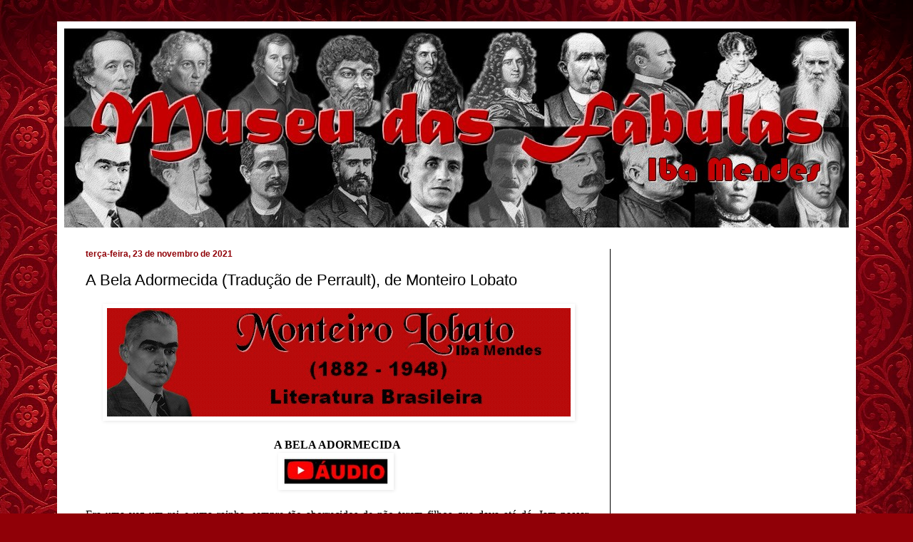

--- FILE ---
content_type: text/html; charset=UTF-8
request_url: http://www.museudasfabulas.com/2021/11/a-bela-adormecida-traducao-de-perrault.html
body_size: 18398
content:
<!DOCTYPE html>
<html class='v2' dir='ltr' lang='pt-BR'>
<head>
<link href='https://www.blogger.com/static/v1/widgets/335934321-css_bundle_v2.css' rel='stylesheet' type='text/css'/>
<meta content='width=1100' name='viewport'/>
<meta content='text/html; charset=UTF-8' http-equiv='Content-Type'/>
<meta content='blogger' name='generator'/>
<link href='http://www.museudasfabulas.com/favicon.ico' rel='icon' type='image/x-icon'/>
<link href='http://www.museudasfabulas.com/2021/11/a-bela-adormecida-traducao-de-perrault.html' rel='canonical'/>
<link rel="alternate" type="application/atom+xml" title="museudasfabulas - Atom" href="http://www.museudasfabulas.com/feeds/posts/default" />
<link rel="alternate" type="application/rss+xml" title="museudasfabulas - RSS" href="http://www.museudasfabulas.com/feeds/posts/default?alt=rss" />
<link rel="service.post" type="application/atom+xml" title="museudasfabulas - Atom" href="https://www.blogger.com/feeds/1053270621584559951/posts/default" />

<link rel="alternate" type="application/atom+xml" title="museudasfabulas - Atom" href="http://www.museudasfabulas.com/feeds/4844968586035650178/comments/default" />
<!--Can't find substitution for tag [blog.ieCssRetrofitLinks]-->
<link href='https://blogger.googleusercontent.com/img/b/R29vZ2xl/AVvXsEg5uumWtwRBoMo-dt8XMhuHf4lp546rKnWsSC_W83II8YNYRbmkQMMB1XRWUEBJYpd6fDyPYCu6GZqH1SRFdjeIlnh74uZHS4hH1bLt5n4dT5Uq20wKkVQLwwRqftrzwFvq-SaFHWPTd1M/s16000/image.png' rel='image_src'/>
<meta content='http://www.museudasfabulas.com/2021/11/a-bela-adormecida-traducao-de-perrault.html' property='og:url'/>
<meta content='A Bela Adormecida (Tradução de Perrault), de Monteiro Lobato' property='og:title'/>
<meta content='  A BELA ADORMECIDA   Era uma vez um rei e uma rainha, sempre tão aborrecidos de não terem filhos que dava até dó. Iam passar temporadas em ...' property='og:description'/>
<meta content='https://blogger.googleusercontent.com/img/b/R29vZ2xl/AVvXsEg5uumWtwRBoMo-dt8XMhuHf4lp546rKnWsSC_W83II8YNYRbmkQMMB1XRWUEBJYpd6fDyPYCu6GZqH1SRFdjeIlnh74uZHS4hH1bLt5n4dT5Uq20wKkVQLwwRqftrzwFvq-SaFHWPTd1M/w1200-h630-p-k-no-nu/image.png' property='og:image'/>
<title>museudasfabulas: A Bela Adormecida (Tradução de Perrault), de Monteiro Lobato</title>
<style id='page-skin-1' type='text/css'><!--
/*
-----------------------------------------------
Blogger Template Style
Name:     Simple
Designer: Blogger
URL:      www.blogger.com
----------------------------------------------- */
/* Content
----------------------------------------------- */
body {
font: normal normal 15px Georgia, Utopia, 'Palatino Linotype', Palatino, serif;
color: #000000;
background: #900007 url(https://themes.googleusercontent.com/image?id=1zbjdiDPtdDm6XJkYOXd5TPa4lqoEV1Z-_QVpFEifR37-l3LBTgGkyVdHnRTWHBVu_7HN) repeat fixed top center /* Credit: caracterdesign (http://www.istockphoto.com/portfolio/caracterdesign?platform=blogger) */;
padding: 0 40px 40px 40px;
}
html body .region-inner {
min-width: 0;
max-width: 100%;
width: auto;
}
h2 {
font-size: 22px;
}
a:link {
text-decoration:none;
color: #900007;
}
a:visited {
text-decoration:none;
color: #5b5b5b;
}
a:hover {
text-decoration:underline;
color: #bb1018;
}
.body-fauxcolumn-outer .fauxcolumn-inner {
background: transparent none repeat scroll top left;
_background-image: none;
}
.body-fauxcolumn-outer .cap-top {
position: absolute;
z-index: 1;
height: 400px;
width: 100%;
}
.body-fauxcolumn-outer .cap-top .cap-left {
width: 100%;
background: transparent none repeat-x scroll top left;
_background-image: none;
}
.content-outer {
-moz-box-shadow: 0 0 40px rgba(0, 0, 0, .15);
-webkit-box-shadow: 0 0 5px rgba(0, 0, 0, .15);
-goog-ms-box-shadow: 0 0 10px #333333;
box-shadow: 0 0 40px rgba(0, 0, 0, .15);
margin-bottom: 1px;
}
.content-inner {
padding: 10px 10px;
}
.content-inner {
background-color: #ffffff;
}
/* Header
----------------------------------------------- */
.header-outer {
background: #ffffff url(https://resources.blogblog.com/blogblog/data/1kt/simple/gradients_light.png) repeat-x scroll 0 -400px;
_background-image: none;
}
.Header h1 {
font: normal normal 60px Arial, Tahoma, Helvetica, FreeSans, sans-serif;
color: #9E9E9E;
text-shadow: 1px 2px 3px rgba(0, 0, 0, .2);
}
.Header h1 a {
color: #9E9E9E;
}
.Header .description {
font-size: 140%;
color: #ffffff;
}
.header-inner .Header .titlewrapper {
padding: 22px 30px;
}
.header-inner .Header .descriptionwrapper {
padding: 0 30px;
}
/* Tabs
----------------------------------------------- */
.tabs-inner .section:first-child {
border-top: 0 solid #eeeeee;
}
.tabs-inner .section:first-child ul {
margin-top: -0;
border-top: 0 solid #eeeeee;
border-left: 0 solid #eeeeee;
border-right: 0 solid #eeeeee;
}
.tabs-inner .widget ul {
background: #f3f3f3 url(https://resources.blogblog.com/blogblog/data/1kt/simple/gradients_light.png) repeat-x scroll 0 -800px;
_background-image: none;
border-bottom: 1px solid #eeeeee;
margin-top: 0;
margin-left: -30px;
margin-right: -30px;
}
.tabs-inner .widget li a {
display: inline-block;
padding: .6em 1em;
font: normal normal 12px 'Trebuchet MS', Trebuchet, sans-serif;
color: #000000;
border-left: 1px solid #ffffff;
border-right: 1px solid #eeeeee;
}
.tabs-inner .widget li:first-child a {
border-left: none;
}
.tabs-inner .widget li.selected a, .tabs-inner .widget li a:hover {
color: #000000;
background-color: #ececec;
text-decoration: none;
}
/* Columns
----------------------------------------------- */
.main-outer {
border-top: 0 solid #000000;
}
.fauxcolumn-left-outer .fauxcolumn-inner {
border-right: 1px solid #000000;
}
.fauxcolumn-right-outer .fauxcolumn-inner {
border-left: 1px solid #000000;
}
/* Headings
----------------------------------------------- */
div.widget > h2,
div.widget h2.title {
margin: 0 0 1em 0;
font: normal bold 12px 'Trebuchet MS', Trebuchet, sans-serif;
color: #000000;
}
/* Widgets
----------------------------------------------- */
.widget .zippy {
color: #900007;
text-shadow: 2px 2px 1px rgba(0, 0, 0, .1);
}
.widget .popular-posts ul {
list-style: none;
}
/* Posts
----------------------------------------------- */
h2.date-header {
font: normal bold 12px 'Trebuchet MS', Trebuchet, sans-serif;
}
.date-header span {
background-color: #ffffff;
color: #900007;
padding: inherit;
letter-spacing: inherit;
margin: inherit;
}
.main-inner {
padding-top: 30px;
padding-bottom: 30px;
}
.main-inner .column-center-inner {
padding: 0 15px;
}
.main-inner .column-center-inner .section {
margin: 0 15px;
}
.post {
margin: 0 0 25px 0;
}
h3.post-title, .comments h4 {
font: normal normal 22px Arial, Tahoma, Helvetica, FreeSans, sans-serif;
margin: .75em 0 0;
}
.post-body {
font-size: 110%;
line-height: 1.4;
position: relative;
}
.post-body img, .post-body .tr-caption-container, .Profile img, .Image img,
.BlogList .item-thumbnail img {
padding: 2px;
background: transparent;
border: 1px solid transparent;
-moz-box-shadow: 1px 1px 5px rgba(0, 0, 0, .1);
-webkit-box-shadow: 1px 1px 5px rgba(0, 0, 0, .1);
box-shadow: 1px 1px 5px rgba(0, 0, 0, .1);
}
.post-body img, .post-body .tr-caption-container {
padding: 5px;
}
.post-body .tr-caption-container {
color: #000000;
}
.post-body .tr-caption-container img {
padding: 0;
background: transparent;
border: none;
-moz-box-shadow: 0 0 0 rgba(0, 0, 0, .1);
-webkit-box-shadow: 0 0 0 rgba(0, 0, 0, .1);
box-shadow: 0 0 0 rgba(0, 0, 0, .1);
}
.post-header {
margin: 0 0 1.5em;
line-height: 1.6;
font-size: 90%;
}
.post-footer {
margin: 20px -2px 0;
padding: 5px 10px;
color: #900007;
background-color: #000000;
border-bottom: 1px solid #ececec;
line-height: 1.6;
font-size: 90%;
}
#comments .comment-author {
padding-top: 1.5em;
border-top: 1px solid #000000;
background-position: 0 1.5em;
}
#comments .comment-author:first-child {
padding-top: 0;
border-top: none;
}
.avatar-image-container {
margin: .2em 0 0;
}
#comments .avatar-image-container img {
border: 1px solid transparent;
}
/* Comments
----------------------------------------------- */
.comments .comments-content .icon.blog-author {
background-repeat: no-repeat;
background-image: url([data-uri]);
}
.comments .comments-content .loadmore a {
border-top: 1px solid #900007;
border-bottom: 1px solid #900007;
}
.comments .comment-thread.inline-thread {
background-color: #000000;
}
.comments .continue {
border-top: 2px solid #900007;
}
/* Accents
---------------------------------------------- */
.section-columns td.columns-cell {
border-left: 1px solid #000000;
}
.blog-pager {
background: transparent none no-repeat scroll top center;
}
.blog-pager-older-link, .home-link,
.blog-pager-newer-link {
background-color: #ffffff;
padding: 5px;
}
.footer-outer {
border-top: 0 dashed #bbbbbb;
}
/* Mobile
----------------------------------------------- */
body.mobile  {
background-size: auto;
}
.mobile .body-fauxcolumn-outer {
background: transparent none repeat scroll top left;
}
.mobile .body-fauxcolumn-outer .cap-top {
background-size: 100% auto;
}
.mobile .content-outer {
-webkit-box-shadow: 0 0 3px rgba(0, 0, 0, .15);
box-shadow: 0 0 3px rgba(0, 0, 0, .15);
}
.mobile .tabs-inner .widget ul {
margin-left: 0;
margin-right: 0;
}
.mobile .post {
margin: 0;
}
.mobile .main-inner .column-center-inner .section {
margin: 0;
}
.mobile .date-header span {
padding: 0.1em 10px;
margin: 0 -10px;
}
.mobile h3.post-title {
margin: 0;
}
.mobile .blog-pager {
background: transparent none no-repeat scroll top center;
}
.mobile .footer-outer {
border-top: none;
}
.mobile .main-inner, .mobile .footer-inner {
background-color: #ffffff;
}
.mobile-index-contents {
color: #000000;
}
.mobile-link-button {
background-color: #900007;
}
.mobile-link-button a:link, .mobile-link-button a:visited {
color: #900007;
}
.mobile .tabs-inner .section:first-child {
border-top: none;
}
.mobile .tabs-inner .PageList .widget-content {
background-color: #ececec;
color: #000000;
border-top: 1px solid #eeeeee;
border-bottom: 1px solid #eeeeee;
}
.mobile .tabs-inner .PageList .widget-content .pagelist-arrow {
border-left: 1px solid #eeeeee;
}

--></style>
<style id='template-skin-1' type='text/css'><!--
body {
min-width: 1120px;
}
.content-outer, .content-fauxcolumn-outer, .region-inner {
min-width: 1120px;
max-width: 1120px;
_width: 1120px;
}
.main-inner .columns {
padding-left: 0;
padding-right: 335px;
}
.main-inner .fauxcolumn-center-outer {
left: 0;
right: 335px;
/* IE6 does not respect left and right together */
_width: expression(this.parentNode.offsetWidth -
parseInt("0") -
parseInt("335px") + 'px');
}
.main-inner .fauxcolumn-left-outer {
width: 0;
}
.main-inner .fauxcolumn-right-outer {
width: 335px;
}
.main-inner .column-left-outer {
width: 0;
right: 100%;
margin-left: -0;
}
.main-inner .column-right-outer {
width: 335px;
margin-right: -335px;
}
#layout {
min-width: 0;
}
#layout .content-outer {
min-width: 0;
width: 800px;
}
#layout .region-inner {
min-width: 0;
width: auto;
}
body#layout div.add_widget {
padding: 8px;
}
body#layout div.add_widget a {
margin-left: 32px;
}
--></style>
<style>
    body {background-image:url(https\:\/\/themes.googleusercontent.com\/image?id=1zbjdiDPtdDm6XJkYOXd5TPa4lqoEV1Z-_QVpFEifR37-l3LBTgGkyVdHnRTWHBVu_7HN);}
    
@media (max-width: 200px) { body {background-image:url(https\:\/\/themes.googleusercontent.com\/image?id=1zbjdiDPtdDm6XJkYOXd5TPa4lqoEV1Z-_QVpFEifR37-l3LBTgGkyVdHnRTWHBVu_7HN&options=w200);}}
@media (max-width: 400px) and (min-width: 201px) { body {background-image:url(https\:\/\/themes.googleusercontent.com\/image?id=1zbjdiDPtdDm6XJkYOXd5TPa4lqoEV1Z-_QVpFEifR37-l3LBTgGkyVdHnRTWHBVu_7HN&options=w400);}}
@media (max-width: 800px) and (min-width: 401px) { body {background-image:url(https\:\/\/themes.googleusercontent.com\/image?id=1zbjdiDPtdDm6XJkYOXd5TPa4lqoEV1Z-_QVpFEifR37-l3LBTgGkyVdHnRTWHBVu_7HN&options=w800);}}
@media (max-width: 1200px) and (min-width: 801px) { body {background-image:url(https\:\/\/themes.googleusercontent.com\/image?id=1zbjdiDPtdDm6XJkYOXd5TPa4lqoEV1Z-_QVpFEifR37-l3LBTgGkyVdHnRTWHBVu_7HN&options=w1200);}}
/* Last tag covers anything over one higher than the previous max-size cap. */
@media (min-width: 1201px) { body {background-image:url(https\:\/\/themes.googleusercontent.com\/image?id=1zbjdiDPtdDm6XJkYOXd5TPa4lqoEV1Z-_QVpFEifR37-l3LBTgGkyVdHnRTWHBVu_7HN&options=w1600);}}
  </style>
<link href='https://www.blogger.com/dyn-css/authorization.css?targetBlogID=1053270621584559951&amp;zx=c59f7863-653e-43ac-bd48-03006dec3ba9' media='none' onload='if(media!=&#39;all&#39;)media=&#39;all&#39;' rel='stylesheet'/><noscript><link href='https://www.blogger.com/dyn-css/authorization.css?targetBlogID=1053270621584559951&amp;zx=c59f7863-653e-43ac-bd48-03006dec3ba9' rel='stylesheet'/></noscript>
<meta name='google-adsense-platform-account' content='ca-host-pub-1556223355139109'/>
<meta name='google-adsense-platform-domain' content='blogspot.com'/>

<!-- data-ad-client=ca-pub-6775639375588001 -->

</head>
<body class='loading variant-bold'>
<div class='navbar no-items section' id='navbar' name='Navbar'>
</div>
<div class='body-fauxcolumns'>
<div class='fauxcolumn-outer body-fauxcolumn-outer'>
<div class='cap-top'>
<div class='cap-left'></div>
<div class='cap-right'></div>
</div>
<div class='fauxborder-left'>
<div class='fauxborder-right'></div>
<div class='fauxcolumn-inner'>
</div>
</div>
<div class='cap-bottom'>
<div class='cap-left'></div>
<div class='cap-right'></div>
</div>
</div>
</div>
<div class='content'>
<div class='content-fauxcolumns'>
<div class='fauxcolumn-outer content-fauxcolumn-outer'>
<div class='cap-top'>
<div class='cap-left'></div>
<div class='cap-right'></div>
</div>
<div class='fauxborder-left'>
<div class='fauxborder-right'></div>
<div class='fauxcolumn-inner'>
</div>
</div>
<div class='cap-bottom'>
<div class='cap-left'></div>
<div class='cap-right'></div>
</div>
</div>
</div>
<div class='content-outer'>
<div class='content-cap-top cap-top'>
<div class='cap-left'></div>
<div class='cap-right'></div>
</div>
<div class='fauxborder-left content-fauxborder-left'>
<div class='fauxborder-right content-fauxborder-right'></div>
<div class='content-inner'>
<header>
<div class='header-outer'>
<div class='header-cap-top cap-top'>
<div class='cap-left'></div>
<div class='cap-right'></div>
</div>
<div class='fauxborder-left header-fauxborder-left'>
<div class='fauxborder-right header-fauxborder-right'></div>
<div class='region-inner header-inner'>
<div class='header section' id='header' name='Cabeçalho'><div class='widget Header' data-version='1' id='Header1'>
<div id='header-inner'>
<a href='http://www.museudasfabulas.com/' style='display: block'>
<img alt='museudasfabulas' height='279px; ' id='Header1_headerimg' src='https://blogger.googleusercontent.com/img/b/R29vZ2xl/AVvXsEgJqL-g4_Wd_nE2JdCv55cwKqG3KamQfnjwd6RIQnTf-PFkT7UpzbFozAJ9Nxzxu1AI5MKKRlcNWhqjtgQ0JNY68spyGNACqzNNc_bI_vMMfIaVSGYyOtphMkj1YwOiKX4waIMI-bM0btY/s1104/museu-taja-black-nome-iba2.jpg' style='display: block' width='1104px; '/>
</a>
</div>
</div></div>
</div>
</div>
<div class='header-cap-bottom cap-bottom'>
<div class='cap-left'></div>
<div class='cap-right'></div>
</div>
</div>
</header>
<div class='tabs-outer'>
<div class='tabs-cap-top cap-top'>
<div class='cap-left'></div>
<div class='cap-right'></div>
</div>
<div class='fauxborder-left tabs-fauxborder-left'>
<div class='fauxborder-right tabs-fauxborder-right'></div>
<div class='region-inner tabs-inner'>
<div class='tabs no-items section' id='crosscol' name='Entre colunas'></div>
<div class='tabs no-items section' id='crosscol-overflow' name='Cross-Column 2'></div>
</div>
</div>
<div class='tabs-cap-bottom cap-bottom'>
<div class='cap-left'></div>
<div class='cap-right'></div>
</div>
</div>
<div class='main-outer'>
<div class='main-cap-top cap-top'>
<div class='cap-left'></div>
<div class='cap-right'></div>
</div>
<div class='fauxborder-left main-fauxborder-left'>
<div class='fauxborder-right main-fauxborder-right'></div>
<div class='region-inner main-inner'>
<div class='columns fauxcolumns'>
<div class='fauxcolumn-outer fauxcolumn-center-outer'>
<div class='cap-top'>
<div class='cap-left'></div>
<div class='cap-right'></div>
</div>
<div class='fauxborder-left'>
<div class='fauxborder-right'></div>
<div class='fauxcolumn-inner'>
</div>
</div>
<div class='cap-bottom'>
<div class='cap-left'></div>
<div class='cap-right'></div>
</div>
</div>
<div class='fauxcolumn-outer fauxcolumn-left-outer'>
<div class='cap-top'>
<div class='cap-left'></div>
<div class='cap-right'></div>
</div>
<div class='fauxborder-left'>
<div class='fauxborder-right'></div>
<div class='fauxcolumn-inner'>
</div>
</div>
<div class='cap-bottom'>
<div class='cap-left'></div>
<div class='cap-right'></div>
</div>
</div>
<div class='fauxcolumn-outer fauxcolumn-right-outer'>
<div class='cap-top'>
<div class='cap-left'></div>
<div class='cap-right'></div>
</div>
<div class='fauxborder-left'>
<div class='fauxborder-right'></div>
<div class='fauxcolumn-inner'>
</div>
</div>
<div class='cap-bottom'>
<div class='cap-left'></div>
<div class='cap-right'></div>
</div>
</div>
<!-- corrects IE6 width calculation -->
<div class='columns-inner'>
<div class='column-center-outer'>
<div class='column-center-inner'>
<div class='main section' id='main' name='Principal'><div class='widget Blog' data-version='1' id='Blog1'>
<div class='blog-posts hfeed'>

          <div class="date-outer">
        
<h2 class='date-header'><span>terça-feira, 23 de novembro de 2021</span></h2>

          <div class="date-posts">
        
<div class='post-outer'>
<div class='post hentry uncustomized-post-template' itemprop='blogPost' itemscope='itemscope' itemtype='http://schema.org/BlogPosting'>
<meta content='https://blogger.googleusercontent.com/img/b/R29vZ2xl/AVvXsEg5uumWtwRBoMo-dt8XMhuHf4lp546rKnWsSC_W83II8YNYRbmkQMMB1XRWUEBJYpd6fDyPYCu6GZqH1SRFdjeIlnh74uZHS4hH1bLt5n4dT5Uq20wKkVQLwwRqftrzwFvq-SaFHWPTd1M/s16000/image.png' itemprop='image_url'/>
<meta content='1053270621584559951' itemprop='blogId'/>
<meta content='4844968586035650178' itemprop='postId'/>
<a name='4844968586035650178'></a>
<h3 class='post-title entry-title' itemprop='name'>
A Bela Adormecida (Tradução de Perrault), de Monteiro Lobato
</h3>
<div class='post-header'>
<div class='post-header-line-1'></div>
</div>
<div class='post-body entry-content' id='post-body-4844968586035650178' itemprop='description articleBody'>
<p style="text-align: center;">&nbsp;<a href="https://blogger.googleusercontent.com/img/b/R29vZ2xl/AVvXsEg5uumWtwRBoMo-dt8XMhuHf4lp546rKnWsSC_W83II8YNYRbmkQMMB1XRWUEBJYpd6fDyPYCu6GZqH1SRFdjeIlnh74uZHS4hH1bLt5n4dT5Uq20wKkVQLwwRqftrzwFvq-SaFHWPTd1M/" style="margin-left: 1em; margin-right: 1em;"><img alt="" data-original-height="152" data-original-width="650" src="https://blogger.googleusercontent.com/img/b/R29vZ2xl/AVvXsEg5uumWtwRBoMo-dt8XMhuHf4lp546rKnWsSC_W83II8YNYRbmkQMMB1XRWUEBJYpd6fDyPYCu6GZqH1SRFdjeIlnh74uZHS4hH1bLt5n4dT5Uq20wKkVQLwwRqftrzwFvq-SaFHWPTd1M/s16000/image.png" /></a><br /></p><p align="center" class="MsoNormal" style="text-align: center;"><span style="font-family: georgia; font-size: medium;"><b>A BELA ADORMECIDA<br /></b><b><a href="https://youtu.be/sQ0OvHJ4LTc" style="margin-left: 1em; margin-right: 1em;" target="_blank"><img border="0" data-original-height="40" data-original-width="150" height="40" src="https://blogger.googleusercontent.com/img/a/AVvXsEiDra_zmKWN5N3GMafTM--MCWD2BZNss6ZWyy-Z3mPIaHnBBUWrrr2P_ry_XG15GonLnMNzFNN_hgllWCTrOplVzXsXjcGT9lFBrdM0r2N-muKgGUBerUcY5lTcVk0QVlAZDFo2krZdbScLH-935JnTK8UqWpMLA1n-gTVp4jhe4vNznpPcO5s3uO2W" width="150" /></a></b><span style="text-align: justify;">&nbsp;</span></span></p><p class="MsoNormal" style="text-align: justify;"><span style="font-family: georgia; font-size: medium;">Era uma vez um rei e uma rainha, sempre tão
aborrecidos de não terem filhos que dava até dó. Iam passar temporadas em
estações de águas minerais; faziam promessas; empregavam todos os meios de ter
filhos, mas sem nenhum resultado. Certo ano, porém, tudo mudou e a rainha teve
uma filha. Foi enorme sua alegria. O batismo virou uma festa sem igual e todas
as fadas do país (eram sete) receberam convite para servirem de madrinhas da
preciosa criança.&nbsp;</span></p><p class="MsoNormal" style="text-align: justify;"><span style="font-family: georgia; font-size: medium;">Depois das cerimônias do batismo, realizado
numa catedral, os convidados voltaram ao palácio do rei para assistir ao grande
banquete oferecido às fadas. Diante de cada uma foi colocado um talher
maravilhoso, de ouro finíssimo, guarnecido de diamantes e rubis. Mas assim que
tomaram assento apareceu na sala uma fada velha que não tinha sido convidada
porque já fazia cinquenta anos que se metera numa torre sem sair uma só vez, de
modo que toda a gente a julgava morta ou encantada. O rei mandou por na mesa
mais um talher; infelizmente os talheres de ouro eram só sete, não sendo possível
dar à fada velha um talher igual ao das outras.&nbsp;</span></p><p class="MsoNormal" style="text-align: justify;"><span style="font-family: georgia; font-size: medium;">Era tão má essa velha fada que se pôs de cara
feia a resmungar. Uma das fadas moças viu aquilo e calculou logo que para
vingar-se ela iria desejar qualquer coisa ruim para a princesinha. E logo que o
banquete terminou e todos se levantaram, correu na frente para esconder-se
atrás da porta do quarto da linda criança. Desse modo viria ela a falar por
último, e poderia desejar à princesinha um dom que destruísse, ou pelo menos
diminuísse, o mal que a fada velha pudesse ter em mente fazer.&nbsp;</span></p><p class="MsoNormal" style="text-align: justify;"><span style="font-family: georgia; font-size: medium;">Logo depois começou o desfile das fadas
diante do berço da recém-nascida. A mais moça de todas desejou que ela tivesse
a bondade dum anjo; a segunda desejou que ela tivesse todas as graças
possíveis; a terceira desejou que dançasse com perfeição; a quarta desejou que
fosse a princesa mais bela do mundo; a quinta desejou que ela cantasse como um
rouxinol; a sexta desejou que tocasse maravilhosamente bem toda a sorte de
instrumentos musicais. Por fim chegou a vez da fada velha, que se aproximou com
cara de quem está a torcer-se de despeito e declarou que a princesa espetaria a
mão numa roca de fiar e disso morreria.&nbsp;</span></p><p class="MsoNormal" style="text-align: justify;"><span style="font-family: georgia; font-size: medium;">Esse terrível vaticínio causou tamanha
tristeza que todos se puseram a chorar. Nisto a jovem fada, que se escondera
atrás da porta, surgiu e disse em voz alta, dirigindo-se ao rei e à rainha:&nbsp;</span></p><p class="MsoNormal" style="text-align: justify;"><span style="font-family: georgia; font-size: medium;">&#8212; Sossegai, majestades, que a princesinha não
morrerá. Embora eu não tenha poder bastante para destruir o mau voto da minha
idosa colega, posso modificá-lo em parte. A princesa espetará a mão numa roca
de fiar, mas em vez de morrer cairá em sono profundo por cem anos. Ao fim desse
tempo o filho dum rei virá despertá-la.&nbsp;</span></p><p class="MsoNormal" style="text-align: justify;"><span style="font-family: georgia; font-size: medium;">O pai da princesinha, entretanto, quis ver se
contrariava o mau voto da fada velha e ordenou a publicação duma lei que
proibisse no seu reino, sob pena de morte, o uso de rocas de fiar. As rocas
desapareceram e a princesinha foi crescendo sossegada.&nbsp;</span></p><p class="MsoNormal" style="text-align: justify;"><span style="font-family: georgia; font-size: medium;">Ali pelos quinze ou dezesseis anos, porém,
indo o rei e a rainha passar uma temporada num antigo castelo, aconteceu que a
menina se pôs a percorrer todos os recantos com grande curiosidade. Também
subiu a uma torre, no alto da qual encontrou uma água furtada onde viu uma
velha a fiar na roca. Essa velha morava ali havia anos e anos, sem nunca por o
nariz fora, de modo que nada ouvira falar da lei proibitiva do uso das rocas.&nbsp;</span></p><p class="MsoNormal" style="text-align: justify;"><span style="font-family: georgia; font-size: medium;">&#8212; Que está fazendo aqui, senhora velhinha?
perguntou a princesa.&nbsp;</span></p><p class="MsoNormal" style="text-align: justify;"><span style="font-family: georgia; font-size: medium;">&#8212; Estou fiando, minha bela menina, respondeu
a velha.&nbsp;</span></p><p class="MsoNormal" style="text-align: justify;"><span style="font-family: georgia; font-size: medium;">&#8212; Oh, como é interessante! Exclamou a menina.
Explique-me isto. Deixe-me fiar um bocadinho.&nbsp;</span></p><p class="MsoNormal" style="text-align: justify;"><span style="font-family: georgia; font-size: medium;">A velha deixou-a fazer e como a princesinha
não tivesse prática e fosse um tanto estouvada, logo espetou o dedo e caiu
adormecida.&nbsp;</span></p><p class="MsoNormal" style="text-align: justify;"><span style="font-family: georgia; font-size: medium;">A pobre velha ficou tonta e gritou pedindo
socorro; veio gente de todos os lados; borrifaram água no rosto da menina,
deram-lhe palmadas na mão, desapertaram-lhe o corpete, esfregaram-lhe as
têmporas com água da rainha da Hungria (que era a água de Colônia daquele
tempo); mas nada fez a menina voltar a si.&nbsp;</span></p><p class="MsoNormal" style="text-align: justify;"><span style="font-family: georgia; font-size: medium;">Então veio o rei e lembrou-se da predição da
velha fada. Não havia remédio; tinha de conformar-se e deu ordem para que a
pusessem no mais belo aposento do castelo, sobre um leito de ouro e prata.
Ficou a menina que parecia um anjo do céu, porque o desmaio não lhe tirara as
cores do rosto, nem o coral dos lábios &#8212; só que conservara os olhos fechados,
embora respirando suavemente. Isso demonstrava que apenas dormia um longo sono.&nbsp;</span></p><p class="MsoNormal" style="text-align: justify;"><span style="font-family: georgia; font-size: medium;">O rei deu ordem para que a deixassem dormir
em sossego até que o momento do seu despertar chegasse. A boa fada, que a salvara
da morte em troca de cem anos de sono, estava vivendo no país de Mataquim, a
doze mil léguas dali;mesmo assim foi avisada naquele mesmo instante por um
anãozinho dono de umas botas de sete léguas. E veio ver a princesinha; veio num
carro de fogo puxado por dois dragões de asas. O rei foi recebê-la à porta do
castelo e acompanhou-a. A boa fada aprovou tudo quanto tinha sido feito, e,
como fosse muito previdente, lembrou-se de que quando a princesa acordasse dali
a cem anos havia de ficar muito embaraçada de ver-se sozinha naquele imenso
castelo, e então fez o seguinte. Tocou com a sua varinha mágica todas as
pessoas que estavam por lá &#8212; governantas, damas de honra, gentis-homens,
oficiais, cozinheiros, copeiros, jardineiros, cocheiros, guardas, soldados,
moços de recados e mais criadagem; e também todos os cavalos que viu nas
estrebarias e todos os cães, inclusive a cachorrinha Pufle, que era a mimosa da
princesa e não lhe saía ao pé da cama.&nbsp;</span></p><p class="MsoNormal" style="text-align: justify;"><span style="font-family: georgia; font-size: medium;">Ao mais leve toque de vara mágica todos
adormeciam para só despertarem cem anos depois, justamente no instante em que a
princesa fizesse o mesmo. Desse modo poderiam servi-la por essa ocasião como se
nada houvesse acontecido. Na cozinha os cozinheiros estavam assando ao espeto
perdizes e faisões &#8212; e adormeceram na posição em que se achavam. Até as chamas
do fogo ficaram paradinhas no ar.&nbsp;</span></p><p class="MsoNormal" style="text-align: justify;"><span style="font-family: georgia; font-size: medium;">Então o rei e a rainha deixaram o castelo e
proibiram sob pena de morte que alguém se aproximasse daquelas paragens. Isso
aliás não era necessário, porque em menos de meia hora nasceu e cresceu em
redor do castelo um bosque de espinheiros tão entrançados que não havia no
mundo quem o pudesse atravessar. Tão cerrado ficou o tapume que do castelo só
apareciam as torres lá em cima. Todos perceberam que se tratava de mais uma
precaução da fada boa, desejosa de resguardar a sua protegida de qualquer
curiosidade humana.&nbsp;</span></p><p class="MsoNormal" style="text-align: justify;"><span style="font-family: georgia; font-size: medium;">Ao completarem-se os cem anos o filho do rei
que por esse tempo se achava no trono foi um dia caçar naquelas bandas, e ao
ver as torres em cima do cerrado de espinheiros perguntou o que era. Ninguém
soube responder com certeza. Um disse que era um velho castelo assombrado;
outro disse que naquele ponto todas as feiticeiras dos arredores se reuniam nos
seus sabás. A opinião mais espalhada era a dos que afirmavam ser ali o antro
dum terrível ogre ou papão, monstro que furtava crianças pelos arredores e ia
devorá-las lá com todo o sossego. Só esse papão sabia o meio de atravessar a
muralha de espinhos.&nbsp;</span></p><p class="MsoNormal" style="text-align: justify;"><span style="font-family: georgia; font-size: medium;">O príncipe já estava tonto de tantas
explicações diferente, quando um velho camponês tomou a palavra e disse:&nbsp;</span></p><p class="MsoNormal" style="text-align: justify;"><span style="font-family: georgia; font-size: medium;">&#8212; Meu príncipe, há cinquenta anos ouvi de
meus pais que dentro do castelo cercado pelos espinheiros está adormecida a
princesa mais bela do mundo, a qual só voltará à vida se for despertada por um
filho de rei &#8212; e que com ele se casaria.&nbsp;</span></p><p class="MsoNormal" style="text-align: justify;"><span style="font-family: georgia; font-size: medium;">Ao ouvir tais palavras o príncipe sentiu
palpitar o coração; qualquer coisa lhe dizia que era ele o destinado a
despertar a bela princesa adormecida &#8212; e imediatamente pôs o seu cavalo de rumo
para o misterioso bosque de espinheiros. Ao chegar lá, as árvores até então
cerradíssimas, abriram-se para lhe dar caminho e ele pôde encaminhar-se para o
castelo com a maior facilidade.&nbsp;</span></p><p class="MsoNormal" style="text-align: justify;"><span style="font-family: georgia; font-size: medium;">Em certo ponto deteve-se, olhou para trás e
viu que os espinheiros se haviam fechado novamente, impedindo que os homens de
sua comitiva o acompanhassem. Isso não lhe meteu medo. Continuou a caminhar,
porque era valente e estava já com o coração cheio de amor.&nbsp;</span></p><p class="MsoNormal" style="text-align: justify;"><span style="font-family: georgia; font-size: medium;">Chegou; entrou &#8212; e o quadro que viu era de
fazer tremer de medo a outro menos bravo. Por toda parte, corpos estirados pelo
chão e recobertos de teias de aranha, como se tivesse havido uma grande
matança. Pôde, entretanto, verificar que não eram cadáveres, e sim corpos de
pessoas adormecidas. Logo na entrada viu os guardas suíços, ainda com copos de
vinho na mão, porque esses guardas estavam bebendo no momento em que a fada os
adormeceu.&nbsp;</span></p><p class="MsoNormal" style="text-align: justify;"><span style="font-family: georgia; font-size: medium;">O príncipe atravessou um grande pátio
ladrilhado de mármore; subiu por uma escadaria; penetrou na sala da guarda,
onde viu os soldados dispostos em duas fileiras, de baionetas ao ombro,
roncando. Todas as mais salas e compartimentos que atravessou estavam igualmente
cheios de fidalgos e damas e serviçais adormecidos, uns de pé, outros sentados.
Afinal, numa câmara riquíssima, toda de ouro finamente lavrado, viu sobre um
leito, de cortina entreabertas, um quadro de maravilhosa beleza: uma jovem
donzela de quinze para dezesseis anos, cujo rosto resplandecia como um sol.&nbsp;</span></p><p class="MsoNormal" style="text-align: justify;"><span style="font-family: georgia; font-size: medium;">O príncipe aproximou-se, trêmulo de comoção,
e ajoelhou-se ao lado dela, num enlevo. Foi o bastante para que o encantamento
se quebrasse e a bela adormecida abrisse os olhos. Abriu os olhos, e com voz
trêmula de ternura disse ao príncipe:&nbsp;</span></p><p class="MsoNormal" style="text-align: justify;"><span style="font-family: georgia; font-size: medium;">&#8212; És tu, meu príncipe? Oh, como se fez
esperado!&nbsp;</span></p><p class="MsoNormal" style="text-align: justify;"><span style="font-family: georgia; font-size: medium;">Encantado com estas palavras, e mais ainda
com o tom amoroso com que foram ditas, ficou o príncipe sem saber como
demonstrar a sua felicidade; por fim declarou à donzela que a amava mais do que
a si mesmo. Mas atrapalhou-se ao dizer isso, porque esses amores repentinos
atrapalham as criaturas. Já com a princesa se dava o contrário; como havia tido
cem anos de adormecimento para, nos sonhos, preparar as frases para aquele
desfecho, falou que nem um livro aberto. Durou quatro horas aquele colóquio
amoroso &#8212; e eles não disseram nem metade do que tinham a dizer.&nbsp;</span></p><p class="MsoNormal" style="text-align: justify;"><span style="font-family: georgia; font-size: medium;">Nesse meio tempo todos os serviçais do
palácio também saíram do longo sono de cem anos e como não estivessem tomados
de amor, como a princesa e o príncipe, trataram de atender ao estômago, que
lhes doía de fome. A mesa foi posta, e a primeira dama de honra veio dar parte
à princesa de que o jantar estava servido. O príncipe deu a mão à bela
adormecida e conduziu-a ao salão, sem entretanto dar-lhe a perceber que ela
estava vestida à moda de um século atrás, o que, entretanto, em nada diminuía a
sua resplandecente beleza.&nbsp;</span></p><p class="MsoNormal" style="text-align: justify;"><span style="font-family: georgia; font-size: medium;">No salão dos espelhos estava servido o
jantar, com todos os lacaios do palácio nos seus lugares. Violinos e flautas
tocaram músicas de que ninguém mais se lembrava por serem de cem anos passados.
Findo o jantar o sacerdote do palácio realizou o casamento na capela real. Em
seguida os amorosos se recolheram aos seus aposentos. Está claro que nessa
noite só dormiu o príncipe, porque a princesa estava farta e refarta de um
século inteiro de sono. De manhã o príncipe saltou da cama e tratou de voltar à
cidade, onde o rei seu pai devia estar inquieto da sua ausência.&nbsp;</span></p><p class="MsoNormal" style="text-align: justify;"><span style="font-family: georgia; font-size: medium;">Lá chegando contou ao rei que se tinha
perdido na floresta e que dormira na cabana dum lenhador, havendo ceado pão
negro e queijo de leite de cabra. O rei acreditou; mas a rainha, que era muito
mais esperta, passou a desconfiar dos passeios diários que desde essa ocasião o
príncipe fazia para os lados do bosque dos espinheiros, passeios muito
compridos e sempre com a história de perder-se na mata e dormir em casa de
lenhadores. Ela desconfiou. E tinha razão para isso, porque já durava dois anos
a tal vida de caçadas e perdimentos. Nesse espaço de tempo a bela adormecida
teve dois filhos, uma menina de nome "Aurora" e um menino de nome
"Dia", cada qual mais lindo que o outro.&nbsp;</span></p><p class="MsoNormal" style="text-align: justify;"><span style="font-family: georgia; font-size: medium;">A rainha tentou fazer o seu amado filho
contar o segredo daqueles mistérios; ele, porém, não se animou a tanto, porque
essa rainha era da raça dos ogres e o rei só casara com ela por causa das suas
grandes riquezas. Diziam mesmo na corte que o sangue ogre que lhe corria nas
veias era tão forte que ela não podia passar perto duma criança sem sentir
ímpetos de devorá-la. O príncipe sabia disso, e para evitar calamidades nada
contou do castelo do sono.&nbsp;</span></p><p class="MsoNormal" style="text-align: justify;"><span style="font-family: georgia; font-size: medium;">Algum tempo depois o velho rei morreu e o
príncipe foi elevado ao trono; então declarou publicamente o seu casamento com
a bela adormecida e com grande acompanhamento trouxe a esposa para o palácio
real, onde começaram a viver muito felizes.&nbsp;</span></p><p class="MsoNormal" style="text-align: justify;"><span style="font-family: georgia; font-size: medium;">Um ano mais tarde o novo rei teve de fazer
guerra a um rei vizinho, e ao sair deixou a regência entregue à rainha-mãe,
muito lhe recomendando a jovem esposa e os filhinhos. Mas assim que ele virou
as costas a rainha-mãe enviou a nora e os meninos para uma casa de campo
situada no meio da floresta, bem longe, onde ela, rainha, pudesse dar largas ao
seu apetite de bruxa, filha de ogre comedor de crianças, ou Papão. Era Papona,
a diaba. Logo que os teve instalados lá, ordenou ao seu cozinheiro:<o:p></o:p></span></p><p class="MsoNormal" style="text-align: justify;"><span style="font-family: georgia; font-size: medium;">&#8212; Quero amanha ao jantar comer a pequenina
Aurora.&nbsp;</span></p><p class="MsoNormal" style="text-align: justify;"><span style="font-family: georgia; font-size: medium;">&#8212; Ah, senhora! Exclamou o pobre cozinheiro,
atarantado. Não faça isso...&nbsp;</span></p><p class="MsoNormal" style="text-align: justify;"><span style="font-family: georgia; font-size: medium;">&#8212; Quero e quero e quero, gritou a rainha no
tom feroz das Paponas, e explicou de que modo queria que se assasse a menina, e
com que molho.&nbsp;</span></p><p class="MsoNormal" style="text-align: justify;"><span style="font-family: georgia; font-size: medium;">O cozinheiro viu que nada mais lhe restava
senão obedecer, e tomando uma faca muito grande subiu ao quarto da pequena
Aurora, que tinha então quatro anos.&nbsp;</span></p><p class="MsoNormal" style="text-align: justify;"><span style="font-family: georgia; font-size: medium;">Assim que o viu, a menina pulou-lhe ao
pescoço, pedindo-lhe bombons e mais coisas gostosas. O triste cozinheiro caiu
em pranto; por fim desceu ao quintal e matou um carneirinho, que preparou como
se fosse a menina. A Papona comeu-o, certa de que estava comendo a netinha &#8212; e
lambeu os beiços, confessando que jamais comera petisco que valesse aquele.&nbsp;</span></p><p class="MsoNormal" style="text-align: justify;"><span style="font-family: georgia; font-size: medium;">Enquanto isso o bom cozinheiro corria a
esconder a menina Aurora em sua própria casa, num caixão lá no fundo do
galinheiro.&nbsp;</span></p><p class="MsoNormal" style="text-align: justify;"><span style="font-family: georgia; font-size: medium;">Oito dias depois a rainha Papona disse de
novo ao cozinheiro:&nbsp;</span></p><p class="MsoNormal" style="text-align: justify;"><span style="font-family: georgia; font-size: medium;">&#8212; Quero hoje à ceia ter na mesa o segundo
menino, e dessa vez o cozinheiro nada replicou porque sabia como fazer as
coisas. Foi procurar o menino, então com três anos apenas e já muito
espertinho. Encontrou-o de espadinha de pau na mão, esgrimindo com um macaco
manso. Levou-o para junto da sua irmãzinha Aurora e em lugar dele matou outro
cordeiro. A Papona comeu mais esse cordeiro pensando que fosse o netinho e
ainda o achou melhor que a netinha.&nbsp;</span></p><p class="MsoNormal" style="text-align: justify;"><span style="font-family: georgia; font-size: medium;">Tudo acabaria bem, se o apetite da terrível
Papona se contentasse com isso.&nbsp;</span></p><p class="MsoNormal" style="text-align: justify;"><span style="font-family: georgia; font-size: medium;">Dias depois, entretanto, ela ordenou ao
cozinheiro:&nbsp;</span></p><p class="MsoNormal" style="text-align: justify;"><span style="font-family: georgia; font-size: medium;">&#8212; Quero agora comer a rainha, com o mesmo
molho que você preparou para os meninos assados.&nbsp;</span></p><p class="MsoNormal" style="text-align: justify;"><span style="font-family: georgia; font-size: medium;">O pobre cozinheiro ficou atrapalhadíssimo. A
rainha já estava nos vinte anos, e como tivesse vivido a dormir um século,
tinha na realidade cento e vinte anos. Ora, era natural que estivesse com a
carne bastante dura &#8212; e como descobrir um animal de carne dura assim? Pensou,
pensou, pensou e por fim resolveu cumprir as ordens recebidas. Subiu ao quarto
da rainha, de faca na mão, falando sozinho para animar-se. Mas não quis matá-la
de surpresa. Antes de erguer a faca explicou-lhe que eram ordens da rainha
regente.</span><span style="font-family: georgia; font-size: large;">&nbsp;</span></p><p class="MsoNormal" style="text-align: justify;"><span style="font-family: georgia; font-size: medium;">&#8212; Mate, mate duma vez! Gritou-lhe a pobre
bela adormecida, apresentando-lhe o pescoço alvíssimo. Desse modo irei
juntar-me aos meus queridos filhinhos, tão cruelmente destruídos.&nbsp;</span></p><p class="MsoNormal" style="text-align: justify;"><span style="font-family: georgia; font-size: medium;">Ela estava certa de que os meninos tinham
sido mortos e comidos pela Papona.&nbsp;</span></p><p class="MsoNormal" style="text-align: justify;"><span style="font-family: georgia; font-size: medium;">&#8212; Não, minha senhora, respondeu o cozinheiro
enternecido. Nem a senhora morrerá, nem os seus filhinhos morreram &#8212; e contou
como os havia salvado e onde os conservava escondidos. Explicou que mataria uma
veada e a prepararia de modo que a Papona não percebesse a troca.&nbsp;</span></p><p class="MsoNormal" style="text-align: justify;"><span style="font-family: georgia; font-size: medium;">Momentos depois estava a rainha reunida aos dois
meninos e a abraçá-los e a beijá-los como só as mães sabem fazer. Enquanto isso
o bom cozinheiro preparava uma grande veada, que a Papona comeu com grande
prazer, certeza de que estava comendo a rainha. Comeu e ficou a pensar no que
diria ao rei seu filho quando retornasse da guerra. O melhor seria deitar a
culpa nos lobos famintos, que em grandes bandos percorriam aquelas matas.&nbsp;</span></p><p class="MsoNormal" style="text-align: justify;"><span style="font-family: georgia; font-size: medium;">Uma noite, porém, em que ela descera ao pátio
da casa de campo a fim de farejar alguma carne fresca, ouviu lá em certo ponto
um chorinho de criança. Era o menino Dia, que fizera uma travessura e fora
castigado por sua mãe Também ouviu a voz de Aurora pedindo à rainha que
perdoasse ao irmãozinho.&nbsp;</span></p><p class="MsoNormal" style="text-align: justify;"><span style="font-family: georgia; font-size: medium;">A Papona ficou furiosa de ter sido lograda e
a grandes berros ordenou que trouxessem para o pátio uma enorme tina cheia de
sapos e lagartos e cobras, na qual fossem lançados os meninos, a rainha e o
cozinheiro que desobedecera as suas ordens, e a mulher dele e mais sua criada.
Todos deveriam ser trazidos para ali de mãos amarradas.&nbsp;</span></p><p class="MsoNormal" style="text-align: justify;"><span style="font-family: georgia; font-size: medium;">Estavam já reunidos em redor da tina dos
bichos horrendos aquelas pobres vítimas, à espera dum sinal da Papona, quando
se ouviu um tropel. Era o rei que chegava da guerra. Entrou no pátio e ficou
assombrado com o que viu, mas ninguém teve coragem de lhe explicar coisa
nenhuma. A Papona, então, vendo-se perdida, atirou-se à tina de ponta cabeça e
num instante foi devorada pela bicharia faminta.</span><span style="font-family: georgia; font-size: large;">&nbsp;</span></p><p class="MsoNormal" style="text-align: justify;"><span style="font-family: georgia; font-size: medium;">O rei não deixou de ficar triste, porque
afinal de contas a Papona era sua mãe, mas no mesmo instante consolou-se no
amor e carinho da bela adormecida e das duas encantadoras crianças. E daí por
diante viveram na mais completa felicidade.<o:p></o:p></span></p><p class="MsoNormal" style="text-align: justify;"><span style="font-family: georgia;"><br /></span></p><div style="text-align: right;"><span style="font-family: georgia;"><i><span style="font-size: x-small;">---</span></i></span></div><span style="font-family: georgia; font-size: x-small;"><div style="text-align: right;"><i>Ano de publicação: 1934.</i></div><i><div style="text-align: right;"><i>Tradução de Charles Perrault.</i></div><div style="text-align: right;"><i>Pesquisa e adaptação ortográfica: Iba
Mendes (2019)</i></div></i></span><p></p>
<div style='clear: both;'></div>
</div>
<div class='post-footer'>
<div class='post-footer-line post-footer-line-1'>
<span class='post-author vcard'>
</span>
<span class='post-timestamp'>
às
<meta content='http://www.museudasfabulas.com/2021/11/a-bela-adormecida-traducao-de-perrault.html' itemprop='url'/>
<a class='timestamp-link' href='http://www.museudasfabulas.com/2021/11/a-bela-adormecida-traducao-de-perrault.html' rel='bookmark' title='permanent link'><abbr class='published' itemprop='datePublished' title='2021-11-23T04:40:00-08:00'>novembro 23, 2021</abbr></a>
</span>
<span class='post-comment-link'>
</span>
<span class='post-icons'>
<span class='item-control blog-admin pid-384070239'>
<a href='https://www.blogger.com/post-edit.g?blogID=1053270621584559951&postID=4844968586035650178&from=pencil' title='Editar post'>
<img alt='' class='icon-action' height='18' src='https://resources.blogblog.com/img/icon18_edit_allbkg.gif' width='18'/>
</a>
</span>
</span>
<div class='post-share-buttons goog-inline-block'>
<a class='goog-inline-block share-button sb-email' href='https://www.blogger.com/share-post.g?blogID=1053270621584559951&postID=4844968586035650178&target=email' target='_blank' title='Enviar por e-mail'><span class='share-button-link-text'>Enviar por e-mail</span></a><a class='goog-inline-block share-button sb-blog' href='https://www.blogger.com/share-post.g?blogID=1053270621584559951&postID=4844968586035650178&target=blog' onclick='window.open(this.href, "_blank", "height=270,width=475"); return false;' target='_blank' title='Postar no blog!'><span class='share-button-link-text'>Postar no blog!</span></a><a class='goog-inline-block share-button sb-twitter' href='https://www.blogger.com/share-post.g?blogID=1053270621584559951&postID=4844968586035650178&target=twitter' target='_blank' title='Compartilhar no X'><span class='share-button-link-text'>Compartilhar no X</span></a><a class='goog-inline-block share-button sb-facebook' href='https://www.blogger.com/share-post.g?blogID=1053270621584559951&postID=4844968586035650178&target=facebook' onclick='window.open(this.href, "_blank", "height=430,width=640"); return false;' target='_blank' title='Compartilhar no Facebook'><span class='share-button-link-text'>Compartilhar no Facebook</span></a><a class='goog-inline-block share-button sb-pinterest' href='https://www.blogger.com/share-post.g?blogID=1053270621584559951&postID=4844968586035650178&target=pinterest' target='_blank' title='Compartilhar com o Pinterest'><span class='share-button-link-text'>Compartilhar com o Pinterest</span></a>
</div>
</div>
<div class='post-footer-line post-footer-line-2'>
<span class='post-labels'>
Marcadores:
<a href='http://www.museudasfabulas.com/search/label/A%20Bela%20Adormecida' rel='tag'>A Bela Adormecida</a>,
<a href='http://www.museudasfabulas.com/search/label/Literatura%20Brasileira' rel='tag'>Literatura Brasileira</a>,
<a href='http://www.museudasfabulas.com/search/label/Monteiro%20Lobato' rel='tag'>Monteiro Lobato</a>,
<a href='http://www.museudasfabulas.com/search/label/Monteiro%20Lobato%20-%20A%20Bela%20Adormecida' rel='tag'>Monteiro Lobato - A Bela Adormecida</a>,
<a href='http://www.museudasfabulas.com/search/label/Monteiro%20Lobato%20%28Charles%20Perrault%29' rel='tag'>Monteiro Lobato (Charles Perrault)</a>
</span>
</div>
<div class='post-footer-line post-footer-line-3'>
<span class='post-location'>
</span>
</div>
</div>
</div>
<div class='comments' id='comments'>
<a name='comments'></a>
<h4>Nenhum comentário:</h4>
<div id='Blog1_comments-block-wrapper'>
<dl class='avatar-comment-indent' id='comments-block'>
</dl>
</div>
<p class='comment-footer'>
<div class='comment-form'>
<a name='comment-form'></a>
<h4 id='comment-post-message'>Postar um comentário</h4>
<p>
</p>
<a href='https://www.blogger.com/comment/frame/1053270621584559951?po=4844968586035650178&hl=pt-BR&saa=85391&origin=http://www.museudasfabulas.com' id='comment-editor-src'></a>
<iframe allowtransparency='true' class='blogger-iframe-colorize blogger-comment-from-post' frameborder='0' height='410px' id='comment-editor' name='comment-editor' src='' width='100%'></iframe>
<script src='https://www.blogger.com/static/v1/jsbin/2830521187-comment_from_post_iframe.js' type='text/javascript'></script>
<script type='text/javascript'>
      BLOG_CMT_createIframe('https://www.blogger.com/rpc_relay.html');
    </script>
</div>
</p>
</div>
</div>

        </div></div>
      
</div>
<div class='blog-pager' id='blog-pager'>
<span id='blog-pager-newer-link'>
<a class='blog-pager-newer-link' href='http://www.museudasfabulas.com/2021/11/as-duas-cachorras-fabula-de-monteiro.html' id='Blog1_blog-pager-newer-link' title='Postagem mais recente'>Postagem mais recente</a>
</span>
<span id='blog-pager-older-link'>
<a class='blog-pager-older-link' href='http://www.museudasfabulas.com/2021/11/monteiro-lobato.html' id='Blog1_blog-pager-older-link' title='Postagem mais antiga'>Postagem mais antiga</a>
</span>
<a class='home-link' href='http://www.museudasfabulas.com/'>Página inicial</a>
</div>
<div class='clear'></div>
<div class='post-feeds'>
<div class='feed-links'>
Assinar:
<a class='feed-link' href='http://www.museudasfabulas.com/feeds/4844968586035650178/comments/default' target='_blank' type='application/atom+xml'>Postar comentários (Atom)</a>
</div>
</div>
</div></div>
</div>
</div>
<div class='column-left-outer'>
<div class='column-left-inner'>
<aside>
</aside>
</div>
</div>
<div class='column-right-outer'>
<div class='column-right-inner'>
<aside>
<div class='sidebar section' id='sidebar-right-1'><div class='widget HTML' data-version='1' id='HTML1'>
<div class='widget-content'>
<script async src="//pagead2.googlesyndication.com/pagead/js/adsbygoogle.js"></script>
<!-- ibamendes_sidebar-right-1_AdSense1_300x1050_as -->
<ins class="adsbygoogle"
     style="display:inline-block;width:300px;height:1050px"
     data-ad-client="ca-pub-6775639375588001"
     data-ad-slot="6495166424"></ins>
<script>
(adsbygoogle = window.adsbygoogle || []).push({});
</script>
</div>
<div class='clear'></div>
</div><div class='widget Label' data-version='1' id='Label1'>
<div class='widget-content list-label-widget-content'>
<ul>
<li>
<a dir='ltr' href='http://www.museudasfabulas.com/search/label/%C3%8Dndice%20por%20Autor'>Índice por Autor</a>
</li>
</ul>
<div class='clear'></div>
</div>
</div><div class='widget Label' data-version='1' id='Label2'>
<div class='widget-content list-label-widget-content'>
<ul>
<li>
<a dir='ltr' href='http://www.museudasfabulas.com/search/label/%C3%8Dndice%20por%20Pa%C3%ADs'>Índice por País</a>
</li>
</ul>
<div class='clear'></div>
</div>
</div><div class='widget Label' data-version='1' id='Label3'>
<div class='widget-content list-label-widget-content'>
<ul>
<li>
<a dir='ltr' href='http://www.museudasfabulas.com/search/label/Livros%20Completos'>Livros Completos</a>
</li>
</ul>
<div class='clear'></div>
</div>
</div><div class='widget Label' data-version='1' id='Label4'>
<div class='widget-content list-label-widget-content'>
<ul>
<li>
<a dir='ltr' href='http://www.museudasfabulas.com/search/label/%C3%8Dndice%20por%20ano%20de%20publica%C3%A7%C3%A3o'>Índice por ano de publicação</a>
</li>
</ul>
<div class='clear'></div>
</div>
</div><div class='widget Label' data-version='1' id='Label5'>
<div class='widget-content list-label-widget-content'>
<ul>
<li>
<a dir='ltr' href='http://www.museudasfabulas.com/search/label/%C3%8Dndice%20por%20Tema'>Índice por Tema</a>
</li>
</ul>
<div class='clear'></div>
</div>
</div><div class='widget BlogSearch' data-version='1' id='BlogSearch1'>
<h2 class='title'>Pesquisar este blog</h2>
<div class='widget-content'>
<div id='BlogSearch1_form'>
<form action='http://www.museudasfabulas.com/search' class='gsc-search-box' target='_top'>
<table cellpadding='0' cellspacing='0' class='gsc-search-box'>
<tbody>
<tr>
<td class='gsc-input'>
<input autocomplete='off' class='gsc-input' name='q' size='10' title='search' type='text' value=''/>
</td>
<td class='gsc-search-button'>
<input class='gsc-search-button' title='search' type='submit' value='Pesquisar'/>
</td>
</tr>
</tbody>
</table>
</form>
</div>
</div>
<div class='clear'></div>
</div><div class='widget Stats' data-version='1' id='Stats1'>
<h2>Visitas</h2>
<div class='widget-content'>
<div id='Stats1_content' style='display: none;'>
<span class='counter-wrapper text-counter-wrapper' id='Stats1_totalCount'>
</span>
<div class='clear'></div>
</div>
</div>
</div></div>
<table border='0' cellpadding='0' cellspacing='0' class='section-columns columns-2'>
<tbody>
<tr>
<td class='first columns-cell'>
<div class='sidebar no-items section' id='sidebar-right-2-1'></div>
</td>
<td class='columns-cell'>
<div class='sidebar no-items section' id='sidebar-right-2-2'></div>
</td>
</tr>
</tbody>
</table>
<div class='sidebar no-items section' id='sidebar-right-3'></div>
</aside>
</div>
</div>
</div>
<div style='clear: both'></div>
<!-- columns -->
</div>
<!-- main -->
</div>
</div>
<div class='main-cap-bottom cap-bottom'>
<div class='cap-left'></div>
<div class='cap-right'></div>
</div>
</div>
<footer>
<div class='footer-outer'>
<div class='footer-cap-top cap-top'>
<div class='cap-left'></div>
<div class='cap-right'></div>
</div>
<div class='fauxborder-left footer-fauxborder-left'>
<div class='fauxborder-right footer-fauxborder-right'></div>
<div class='region-inner footer-inner'>
<div class='foot no-items section' id='footer-1'></div>
<table border='0' cellpadding='0' cellspacing='0' class='section-columns columns-2'>
<tbody>
<tr>
<td class='first columns-cell'>
<div class='foot no-items section' id='footer-2-1'></div>
</td>
<td class='columns-cell'>
<div class='foot no-items section' id='footer-2-2'></div>
</td>
</tr>
</tbody>
</table>
<!-- outside of the include in order to lock Attribution widget -->
<div class='foot section' id='footer-3' name='Rodapé'><div class='widget Attribution' data-version='1' id='Attribution1'>
<div class='widget-content' style='text-align: center;'>
Tema Simples. Imagens de tema por <a href='http://www.istockphoto.com/portfolio/caracterdesign?platform=blogger' target='_blank'>caracterdesign</a>. Tecnologia do <a href='https://www.blogger.com' target='_blank'>Blogger</a>.
</div>
<div class='clear'></div>
</div></div>
</div>
</div>
<div class='footer-cap-bottom cap-bottom'>
<div class='cap-left'></div>
<div class='cap-right'></div>
</div>
</div>
</footer>
<!-- content -->
</div>
</div>
<div class='content-cap-bottom cap-bottom'>
<div class='cap-left'></div>
<div class='cap-right'></div>
</div>
</div>
</div>
<script type='text/javascript'>
    window.setTimeout(function() {
        document.body.className = document.body.className.replace('loading', '');
      }, 10);
  </script>

<script type="text/javascript" src="https://www.blogger.com/static/v1/widgets/719476776-widgets.js"></script>
<script type='text/javascript'>
window['__wavt'] = 'AOuZoY4Z357HKXmfUOY1Mg10cLiNyTw2Yw:1769150533658';_WidgetManager._Init('//www.blogger.com/rearrange?blogID\x3d1053270621584559951','//www.museudasfabulas.com/2021/11/a-bela-adormecida-traducao-de-perrault.html','1053270621584559951');
_WidgetManager._SetDataContext([{'name': 'blog', 'data': {'blogId': '1053270621584559951', 'title': 'museudasfabulas', 'url': 'http://www.museudasfabulas.com/2021/11/a-bela-adormecida-traducao-de-perrault.html', 'canonicalUrl': 'http://www.museudasfabulas.com/2021/11/a-bela-adormecida-traducao-de-perrault.html', 'homepageUrl': 'http://www.museudasfabulas.com/', 'searchUrl': 'http://www.museudasfabulas.com/search', 'canonicalHomepageUrl': 'http://www.museudasfabulas.com/', 'blogspotFaviconUrl': 'http://www.museudasfabulas.com/favicon.ico', 'bloggerUrl': 'https://www.blogger.com', 'hasCustomDomain': true, 'httpsEnabled': false, 'enabledCommentProfileImages': true, 'gPlusViewType': 'FILTERED_POSTMOD', 'adultContent': false, 'analyticsAccountNumber': '', 'encoding': 'UTF-8', 'locale': 'pt-BR', 'localeUnderscoreDelimited': 'pt_br', 'languageDirection': 'ltr', 'isPrivate': false, 'isMobile': false, 'isMobileRequest': false, 'mobileClass': '', 'isPrivateBlog': false, 'isDynamicViewsAvailable': true, 'feedLinks': '\x3clink rel\x3d\x22alternate\x22 type\x3d\x22application/atom+xml\x22 title\x3d\x22museudasfabulas - Atom\x22 href\x3d\x22http://www.museudasfabulas.com/feeds/posts/default\x22 /\x3e\n\x3clink rel\x3d\x22alternate\x22 type\x3d\x22application/rss+xml\x22 title\x3d\x22museudasfabulas - RSS\x22 href\x3d\x22http://www.museudasfabulas.com/feeds/posts/default?alt\x3drss\x22 /\x3e\n\x3clink rel\x3d\x22service.post\x22 type\x3d\x22application/atom+xml\x22 title\x3d\x22museudasfabulas - Atom\x22 href\x3d\x22https://www.blogger.com/feeds/1053270621584559951/posts/default\x22 /\x3e\n\n\x3clink rel\x3d\x22alternate\x22 type\x3d\x22application/atom+xml\x22 title\x3d\x22museudasfabulas - Atom\x22 href\x3d\x22http://www.museudasfabulas.com/feeds/4844968586035650178/comments/default\x22 /\x3e\n', 'meTag': '', 'adsenseClientId': 'ca-pub-6775639375588001', 'adsenseHostId': 'ca-host-pub-1556223355139109', 'adsenseHasAds': false, 'adsenseAutoAds': false, 'boqCommentIframeForm': true, 'loginRedirectParam': '', 'isGoogleEverywhereLinkTooltipEnabled': true, 'view': '', 'dynamicViewsCommentsSrc': '//www.blogblog.com/dynamicviews/4224c15c4e7c9321/js/comments.js', 'dynamicViewsScriptSrc': '//www.blogblog.com/dynamicviews/00d9e3c56f0dbcee', 'plusOneApiSrc': 'https://apis.google.com/js/platform.js', 'disableGComments': true, 'interstitialAccepted': false, 'sharing': {'platforms': [{'name': 'Gerar link', 'key': 'link', 'shareMessage': 'Gerar link', 'target': ''}, {'name': 'Facebook', 'key': 'facebook', 'shareMessage': 'Compartilhar no Facebook', 'target': 'facebook'}, {'name': 'Postar no blog!', 'key': 'blogThis', 'shareMessage': 'Postar no blog!', 'target': 'blog'}, {'name': 'X', 'key': 'twitter', 'shareMessage': 'Compartilhar no X', 'target': 'twitter'}, {'name': 'Pinterest', 'key': 'pinterest', 'shareMessage': 'Compartilhar no Pinterest', 'target': 'pinterest'}, {'name': 'E-mail', 'key': 'email', 'shareMessage': 'E-mail', 'target': 'email'}], 'disableGooglePlus': true, 'googlePlusShareButtonWidth': 0, 'googlePlusBootstrap': '\x3cscript type\x3d\x22text/javascript\x22\x3ewindow.___gcfg \x3d {\x27lang\x27: \x27pt_BR\x27};\x3c/script\x3e'}, 'hasCustomJumpLinkMessage': false, 'jumpLinkMessage': 'Leia mais', 'pageType': 'item', 'postId': '4844968586035650178', 'postImageThumbnailUrl': 'https://blogger.googleusercontent.com/img/b/R29vZ2xl/AVvXsEg5uumWtwRBoMo-dt8XMhuHf4lp546rKnWsSC_W83II8YNYRbmkQMMB1XRWUEBJYpd6fDyPYCu6GZqH1SRFdjeIlnh74uZHS4hH1bLt5n4dT5Uq20wKkVQLwwRqftrzwFvq-SaFHWPTd1M/s72-c/image.png', 'postImageUrl': 'https://blogger.googleusercontent.com/img/b/R29vZ2xl/AVvXsEg5uumWtwRBoMo-dt8XMhuHf4lp546rKnWsSC_W83II8YNYRbmkQMMB1XRWUEBJYpd6fDyPYCu6GZqH1SRFdjeIlnh74uZHS4hH1bLt5n4dT5Uq20wKkVQLwwRqftrzwFvq-SaFHWPTd1M/s16000/image.png', 'pageName': 'A Bela Adormecida (Tradu\xe7\xe3o de Perrault), de Monteiro Lobato', 'pageTitle': 'museudasfabulas: A Bela Adormecida (Tradu\xe7\xe3o de Perrault), de Monteiro Lobato'}}, {'name': 'features', 'data': {}}, {'name': 'messages', 'data': {'edit': 'Editar', 'linkCopiedToClipboard': 'Link copiado para a \xe1rea de transfer\xeancia.', 'ok': 'Ok', 'postLink': 'Link da postagem'}}, {'name': 'template', 'data': {'name': 'Simple', 'localizedName': 'Simples', 'isResponsive': false, 'isAlternateRendering': false, 'isCustom': false, 'variant': 'bold', 'variantId': 'bold'}}, {'name': 'view', 'data': {'classic': {'name': 'classic', 'url': '?view\x3dclassic'}, 'flipcard': {'name': 'flipcard', 'url': '?view\x3dflipcard'}, 'magazine': {'name': 'magazine', 'url': '?view\x3dmagazine'}, 'mosaic': {'name': 'mosaic', 'url': '?view\x3dmosaic'}, 'sidebar': {'name': 'sidebar', 'url': '?view\x3dsidebar'}, 'snapshot': {'name': 'snapshot', 'url': '?view\x3dsnapshot'}, 'timeslide': {'name': 'timeslide', 'url': '?view\x3dtimeslide'}, 'isMobile': false, 'title': 'A Bela Adormecida (Tradu\xe7\xe3o de Perrault), de Monteiro Lobato', 'description': '\xa0 A BELA ADORMECIDA \xa0 Era uma vez um rei e uma rainha, sempre t\xe3o aborrecidos de n\xe3o terem filhos que dava at\xe9 d\xf3. Iam passar temporadas em ...', 'featuredImage': 'https://blogger.googleusercontent.com/img/b/R29vZ2xl/AVvXsEg5uumWtwRBoMo-dt8XMhuHf4lp546rKnWsSC_W83II8YNYRbmkQMMB1XRWUEBJYpd6fDyPYCu6GZqH1SRFdjeIlnh74uZHS4hH1bLt5n4dT5Uq20wKkVQLwwRqftrzwFvq-SaFHWPTd1M/s16000/image.png', 'url': 'http://www.museudasfabulas.com/2021/11/a-bela-adormecida-traducao-de-perrault.html', 'type': 'item', 'isSingleItem': true, 'isMultipleItems': false, 'isError': false, 'isPage': false, 'isPost': true, 'isHomepage': false, 'isArchive': false, 'isLabelSearch': false, 'postId': 4844968586035650178}}]);
_WidgetManager._RegisterWidget('_HeaderView', new _WidgetInfo('Header1', 'header', document.getElementById('Header1'), {}, 'displayModeFull'));
_WidgetManager._RegisterWidget('_BlogView', new _WidgetInfo('Blog1', 'main', document.getElementById('Blog1'), {'cmtInteractionsEnabled': false, 'lightboxEnabled': true, 'lightboxModuleUrl': 'https://www.blogger.com/static/v1/jsbin/2898207834-lbx__pt_br.js', 'lightboxCssUrl': 'https://www.blogger.com/static/v1/v-css/828616780-lightbox_bundle.css'}, 'displayModeFull'));
_WidgetManager._RegisterWidget('_HTMLView', new _WidgetInfo('HTML1', 'sidebar-right-1', document.getElementById('HTML1'), {}, 'displayModeFull'));
_WidgetManager._RegisterWidget('_LabelView', new _WidgetInfo('Label1', 'sidebar-right-1', document.getElementById('Label1'), {}, 'displayModeFull'));
_WidgetManager._RegisterWidget('_LabelView', new _WidgetInfo('Label2', 'sidebar-right-1', document.getElementById('Label2'), {}, 'displayModeFull'));
_WidgetManager._RegisterWidget('_LabelView', new _WidgetInfo('Label3', 'sidebar-right-1', document.getElementById('Label3'), {}, 'displayModeFull'));
_WidgetManager._RegisterWidget('_LabelView', new _WidgetInfo('Label4', 'sidebar-right-1', document.getElementById('Label4'), {}, 'displayModeFull'));
_WidgetManager._RegisterWidget('_LabelView', new _WidgetInfo('Label5', 'sidebar-right-1', document.getElementById('Label5'), {}, 'displayModeFull'));
_WidgetManager._RegisterWidget('_BlogSearchView', new _WidgetInfo('BlogSearch1', 'sidebar-right-1', document.getElementById('BlogSearch1'), {}, 'displayModeFull'));
_WidgetManager._RegisterWidget('_StatsView', new _WidgetInfo('Stats1', 'sidebar-right-1', document.getElementById('Stats1'), {'title': 'Visitas', 'showGraphicalCounter': false, 'showAnimatedCounter': false, 'showSparkline': false, 'statsUrl': '//www.museudasfabulas.com/b/stats?style\x3dBLACK_TRANSPARENT\x26timeRange\x3dALL_TIME\x26token\x3dAPq4FmDDoIaWU2vgQRmBMvXO1B-zrvvOWN3_-JzSqrrOind6EEBrABj0zRPOBU2eU7vcYY_Q-Cxqsfim-5nbsMxIHzV-9EL-gQ'}, 'displayModeFull'));
_WidgetManager._RegisterWidget('_AttributionView', new _WidgetInfo('Attribution1', 'footer-3', document.getElementById('Attribution1'), {}, 'displayModeFull'));
</script>
</body>
</html>

--- FILE ---
content_type: text/html; charset=utf-8
request_url: https://www.google.com/recaptcha/api2/aframe
body_size: 268
content:
<!DOCTYPE HTML><html><head><meta http-equiv="content-type" content="text/html; charset=UTF-8"></head><body><script nonce="0GbhFTgm2H3a4ZVwpQdWlA">/** Anti-fraud and anti-abuse applications only. See google.com/recaptcha */ try{var clients={'sodar':'https://pagead2.googlesyndication.com/pagead/sodar?'};window.addEventListener("message",function(a){try{if(a.source===window.parent){var b=JSON.parse(a.data);var c=clients[b['id']];if(c){var d=document.createElement('img');d.src=c+b['params']+'&rc='+(localStorage.getItem("rc::a")?sessionStorage.getItem("rc::b"):"");window.document.body.appendChild(d);sessionStorage.setItem("rc::e",parseInt(sessionStorage.getItem("rc::e")||0)+1);localStorage.setItem("rc::h",'1769150535335');}}}catch(b){}});window.parent.postMessage("_grecaptcha_ready", "*");}catch(b){}</script></body></html>